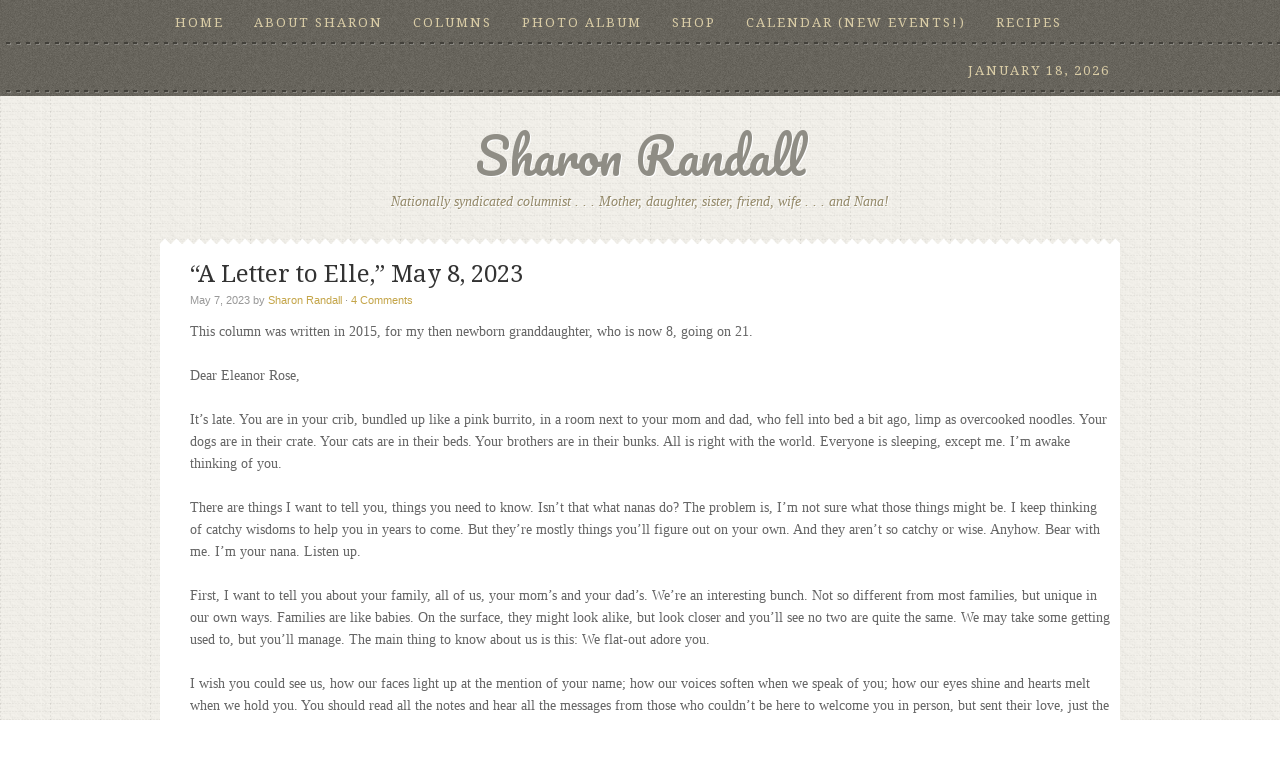

--- FILE ---
content_type: text/html; charset=UTF-8
request_url: http://sharonrandall.com/2023/05/a-letter-to-elle-may-8-2023/
body_size: 12429
content:
<!DOCTYPE html PUBLIC "-//W3C//DTD XHTML 1.0 Transitional//EN" "http://www.w3.org/TR/xhtml1/DTD/xhtml1-transitional.dtd">
<html xmlns="http://www.w3.org/1999/xhtml" lang="en-US" xml:lang="en-US">
<head profile="http://gmpg.org/xfn/11">
<meta http-equiv="Content-Type" content="text/html; charset=UTF-8" />
	<meta name='robots' content='index, follow, max-image-preview:large, max-snippet:-1, max-video-preview:-1' />
	<style>img:is([sizes="auto" i], [sizes^="auto," i]) { contain-intrinsic-size: 3000px 1500px }</style>
	
	<!-- This site is optimized with the Yoast SEO plugin v25.5 - https://yoast.com/wordpress/plugins/seo/ -->
	<title>&quot;A Letter to Elle,&quot; May 8, 2023 - Sharon Randall</title>
	<link rel="canonical" href="http://sharonrandall.com/2023/05/a-letter-to-elle-may-8-2023/" />
	<meta name="twitter:label1" content="Written by" />
	<meta name="twitter:data1" content="Sharon Randall" />
	<meta name="twitter:label2" content="Est. reading time" />
	<meta name="twitter:data2" content="4 minutes" />
	<script type="application/ld+json" class="yoast-schema-graph">{"@context":"https://schema.org","@graph":[{"@type":"WebPage","@id":"http://sharonrandall.com/2023/05/a-letter-to-elle-may-8-2023/","url":"http://sharonrandall.com/2023/05/a-letter-to-elle-may-8-2023/","name":"\"A Letter to Elle,\" May 8, 2023 - Sharon Randall","isPartOf":{"@id":"https://sharonrandall.com/#website"},"datePublished":"2023-05-08T04:05:11+00:00","author":{"@id":"https://sharonrandall.com/#/schema/person/d5752cb2a054b0ba6b9c88eeeac03bcd"},"breadcrumb":{"@id":"http://sharonrandall.com/2023/05/a-letter-to-elle-may-8-2023/#breadcrumb"},"inLanguage":"en-US","potentialAction":[{"@type":"ReadAction","target":["http://sharonrandall.com/2023/05/a-letter-to-elle-may-8-2023/"]}]},{"@type":"BreadcrumbList","@id":"http://sharonrandall.com/2023/05/a-letter-to-elle-may-8-2023/#breadcrumb","itemListElement":[{"@type":"ListItem","position":1,"name":"Home","item":"http://sharonrandall.com/"},{"@type":"ListItem","position":2,"name":"Blog","item":"http://sharonrandall.com/blog/"},{"@type":"ListItem","position":3,"name":"&#8220;A Letter to Elle,&#8221; May 8, 2023"}]},{"@type":"WebSite","@id":"https://sharonrandall.com/#website","url":"https://sharonrandall.com/","name":"Sharon Randall","description":"Nationally syndicated columnist . . . Mother, daughter, sister, friend, wife . . .  and Nana!","potentialAction":[{"@type":"SearchAction","target":{"@type":"EntryPoint","urlTemplate":"https://sharonrandall.com/?s={search_term_string}"},"query-input":{"@type":"PropertyValueSpecification","valueRequired":true,"valueName":"search_term_string"}}],"inLanguage":"en-US"},{"@type":"Person","@id":"https://sharonrandall.com/#/schema/person/d5752cb2a054b0ba6b9c88eeeac03bcd","name":"Sharon Randall","image":{"@type":"ImageObject","inLanguage":"en-US","@id":"https://sharonrandall.com/#/schema/person/image/","url":"https://secure.gravatar.com/avatar/82c5a729842678479c99d13c18feb4ad0054c39cb1c2655963f91ee184c097c2?s=96&d=identicon&r=g","contentUrl":"https://secure.gravatar.com/avatar/82c5a729842678479c99d13c18feb4ad0054c39cb1c2655963f91ee184c097c2?s=96&d=identicon&r=g","caption":"Sharon Randall"},"sameAs":["http://sharon%20randall.com"],"url":"http://sharonrandall.com/author/jessicarandall213/"}]}</script>
	<!-- / Yoast SEO plugin. -->


<link rel="alternate" type="application/rss+xml" title="Sharon Randall &raquo; Feed" href="http://sharonrandall.com/feed/" />
<link rel="alternate" type="application/rss+xml" title="Sharon Randall &raquo; Comments Feed" href="http://sharonrandall.com/comments/feed/" />
<link rel="alternate" type="application/rss+xml" title="Sharon Randall &raquo; &#8220;A Letter to Elle,&#8221; May 8, 2023 Comments Feed" href="http://sharonrandall.com/2023/05/a-letter-to-elle-may-8-2023/feed/" />
<script type="text/javascript">
/* <![CDATA[ */
window._wpemojiSettings = {"baseUrl":"https:\/\/s.w.org\/images\/core\/emoji\/16.0.1\/72x72\/","ext":".png","svgUrl":"https:\/\/s.w.org\/images\/core\/emoji\/16.0.1\/svg\/","svgExt":".svg","source":{"concatemoji":"http:\/\/sharonrandall.com\/wp-includes\/js\/wp-emoji-release.min.js?ver=6.8.3"}};
/*! This file is auto-generated */
!function(s,n){var o,i,e;function c(e){try{var t={supportTests:e,timestamp:(new Date).valueOf()};sessionStorage.setItem(o,JSON.stringify(t))}catch(e){}}function p(e,t,n){e.clearRect(0,0,e.canvas.width,e.canvas.height),e.fillText(t,0,0);var t=new Uint32Array(e.getImageData(0,0,e.canvas.width,e.canvas.height).data),a=(e.clearRect(0,0,e.canvas.width,e.canvas.height),e.fillText(n,0,0),new Uint32Array(e.getImageData(0,0,e.canvas.width,e.canvas.height).data));return t.every(function(e,t){return e===a[t]})}function u(e,t){e.clearRect(0,0,e.canvas.width,e.canvas.height),e.fillText(t,0,0);for(var n=e.getImageData(16,16,1,1),a=0;a<n.data.length;a++)if(0!==n.data[a])return!1;return!0}function f(e,t,n,a){switch(t){case"flag":return n(e,"\ud83c\udff3\ufe0f\u200d\u26a7\ufe0f","\ud83c\udff3\ufe0f\u200b\u26a7\ufe0f")?!1:!n(e,"\ud83c\udde8\ud83c\uddf6","\ud83c\udde8\u200b\ud83c\uddf6")&&!n(e,"\ud83c\udff4\udb40\udc67\udb40\udc62\udb40\udc65\udb40\udc6e\udb40\udc67\udb40\udc7f","\ud83c\udff4\u200b\udb40\udc67\u200b\udb40\udc62\u200b\udb40\udc65\u200b\udb40\udc6e\u200b\udb40\udc67\u200b\udb40\udc7f");case"emoji":return!a(e,"\ud83e\udedf")}return!1}function g(e,t,n,a){var r="undefined"!=typeof WorkerGlobalScope&&self instanceof WorkerGlobalScope?new OffscreenCanvas(300,150):s.createElement("canvas"),o=r.getContext("2d",{willReadFrequently:!0}),i=(o.textBaseline="top",o.font="600 32px Arial",{});return e.forEach(function(e){i[e]=t(o,e,n,a)}),i}function t(e){var t=s.createElement("script");t.src=e,t.defer=!0,s.head.appendChild(t)}"undefined"!=typeof Promise&&(o="wpEmojiSettingsSupports",i=["flag","emoji"],n.supports={everything:!0,everythingExceptFlag:!0},e=new Promise(function(e){s.addEventListener("DOMContentLoaded",e,{once:!0})}),new Promise(function(t){var n=function(){try{var e=JSON.parse(sessionStorage.getItem(o));if("object"==typeof e&&"number"==typeof e.timestamp&&(new Date).valueOf()<e.timestamp+604800&&"object"==typeof e.supportTests)return e.supportTests}catch(e){}return null}();if(!n){if("undefined"!=typeof Worker&&"undefined"!=typeof OffscreenCanvas&&"undefined"!=typeof URL&&URL.createObjectURL&&"undefined"!=typeof Blob)try{var e="postMessage("+g.toString()+"("+[JSON.stringify(i),f.toString(),p.toString(),u.toString()].join(",")+"));",a=new Blob([e],{type:"text/javascript"}),r=new Worker(URL.createObjectURL(a),{name:"wpTestEmojiSupports"});return void(r.onmessage=function(e){c(n=e.data),r.terminate(),t(n)})}catch(e){}c(n=g(i,f,p,u))}t(n)}).then(function(e){for(var t in e)n.supports[t]=e[t],n.supports.everything=n.supports.everything&&n.supports[t],"flag"!==t&&(n.supports.everythingExceptFlag=n.supports.everythingExceptFlag&&n.supports[t]);n.supports.everythingExceptFlag=n.supports.everythingExceptFlag&&!n.supports.flag,n.DOMReady=!1,n.readyCallback=function(){n.DOMReady=!0}}).then(function(){return e}).then(function(){var e;n.supports.everything||(n.readyCallback(),(e=n.source||{}).concatemoji?t(e.concatemoji):e.wpemoji&&e.twemoji&&(t(e.twemoji),t(e.wpemoji)))}))}((window,document),window._wpemojiSettings);
/* ]]> */
</script>
<link rel='stylesheet' id='fabric-theme-css' href='http://sharonrandall.com/wp-content/themes/fabric/style.css?ver=1.0' type='text/css' media='all' />
<style id='wp-emoji-styles-inline-css' type='text/css'>

	img.wp-smiley, img.emoji {
		display: inline !important;
		border: none !important;
		box-shadow: none !important;
		height: 1em !important;
		width: 1em !important;
		margin: 0 0.07em !important;
		vertical-align: -0.1em !important;
		background: none !important;
		padding: 0 !important;
	}
</style>
<link rel='stylesheet' id='wp-block-library-css' href='http://sharonrandall.com/wp-includes/css/dist/block-library/style.min.css?ver=6.8.3' type='text/css' media='all' />
<style id='classic-theme-styles-inline-css' type='text/css'>
/*! This file is auto-generated */
.wp-block-button__link{color:#fff;background-color:#32373c;border-radius:9999px;box-shadow:none;text-decoration:none;padding:calc(.667em + 2px) calc(1.333em + 2px);font-size:1.125em}.wp-block-file__button{background:#32373c;color:#fff;text-decoration:none}
</style>
<style id='global-styles-inline-css' type='text/css'>
:root{--wp--preset--aspect-ratio--square: 1;--wp--preset--aspect-ratio--4-3: 4/3;--wp--preset--aspect-ratio--3-4: 3/4;--wp--preset--aspect-ratio--3-2: 3/2;--wp--preset--aspect-ratio--2-3: 2/3;--wp--preset--aspect-ratio--16-9: 16/9;--wp--preset--aspect-ratio--9-16: 9/16;--wp--preset--color--black: #000000;--wp--preset--color--cyan-bluish-gray: #abb8c3;--wp--preset--color--white: #ffffff;--wp--preset--color--pale-pink: #f78da7;--wp--preset--color--vivid-red: #cf2e2e;--wp--preset--color--luminous-vivid-orange: #ff6900;--wp--preset--color--luminous-vivid-amber: #fcb900;--wp--preset--color--light-green-cyan: #7bdcb5;--wp--preset--color--vivid-green-cyan: #00d084;--wp--preset--color--pale-cyan-blue: #8ed1fc;--wp--preset--color--vivid-cyan-blue: #0693e3;--wp--preset--color--vivid-purple: #9b51e0;--wp--preset--gradient--vivid-cyan-blue-to-vivid-purple: linear-gradient(135deg,rgba(6,147,227,1) 0%,rgb(155,81,224) 100%);--wp--preset--gradient--light-green-cyan-to-vivid-green-cyan: linear-gradient(135deg,rgb(122,220,180) 0%,rgb(0,208,130) 100%);--wp--preset--gradient--luminous-vivid-amber-to-luminous-vivid-orange: linear-gradient(135deg,rgba(252,185,0,1) 0%,rgba(255,105,0,1) 100%);--wp--preset--gradient--luminous-vivid-orange-to-vivid-red: linear-gradient(135deg,rgba(255,105,0,1) 0%,rgb(207,46,46) 100%);--wp--preset--gradient--very-light-gray-to-cyan-bluish-gray: linear-gradient(135deg,rgb(238,238,238) 0%,rgb(169,184,195) 100%);--wp--preset--gradient--cool-to-warm-spectrum: linear-gradient(135deg,rgb(74,234,220) 0%,rgb(151,120,209) 20%,rgb(207,42,186) 40%,rgb(238,44,130) 60%,rgb(251,105,98) 80%,rgb(254,248,76) 100%);--wp--preset--gradient--blush-light-purple: linear-gradient(135deg,rgb(255,206,236) 0%,rgb(152,150,240) 100%);--wp--preset--gradient--blush-bordeaux: linear-gradient(135deg,rgb(254,205,165) 0%,rgb(254,45,45) 50%,rgb(107,0,62) 100%);--wp--preset--gradient--luminous-dusk: linear-gradient(135deg,rgb(255,203,112) 0%,rgb(199,81,192) 50%,rgb(65,88,208) 100%);--wp--preset--gradient--pale-ocean: linear-gradient(135deg,rgb(255,245,203) 0%,rgb(182,227,212) 50%,rgb(51,167,181) 100%);--wp--preset--gradient--electric-grass: linear-gradient(135deg,rgb(202,248,128) 0%,rgb(113,206,126) 100%);--wp--preset--gradient--midnight: linear-gradient(135deg,rgb(2,3,129) 0%,rgb(40,116,252) 100%);--wp--preset--font-size--small: 13px;--wp--preset--font-size--medium: 20px;--wp--preset--font-size--large: 36px;--wp--preset--font-size--x-large: 42px;--wp--preset--spacing--20: 0.44rem;--wp--preset--spacing--30: 0.67rem;--wp--preset--spacing--40: 1rem;--wp--preset--spacing--50: 1.5rem;--wp--preset--spacing--60: 2.25rem;--wp--preset--spacing--70: 3.38rem;--wp--preset--spacing--80: 5.06rem;--wp--preset--shadow--natural: 6px 6px 9px rgba(0, 0, 0, 0.2);--wp--preset--shadow--deep: 12px 12px 50px rgba(0, 0, 0, 0.4);--wp--preset--shadow--sharp: 6px 6px 0px rgba(0, 0, 0, 0.2);--wp--preset--shadow--outlined: 6px 6px 0px -3px rgba(255, 255, 255, 1), 6px 6px rgba(0, 0, 0, 1);--wp--preset--shadow--crisp: 6px 6px 0px rgba(0, 0, 0, 1);}:where(.is-layout-flex){gap: 0.5em;}:where(.is-layout-grid){gap: 0.5em;}body .is-layout-flex{display: flex;}.is-layout-flex{flex-wrap: wrap;align-items: center;}.is-layout-flex > :is(*, div){margin: 0;}body .is-layout-grid{display: grid;}.is-layout-grid > :is(*, div){margin: 0;}:where(.wp-block-columns.is-layout-flex){gap: 2em;}:where(.wp-block-columns.is-layout-grid){gap: 2em;}:where(.wp-block-post-template.is-layout-flex){gap: 1.25em;}:where(.wp-block-post-template.is-layout-grid){gap: 1.25em;}.has-black-color{color: var(--wp--preset--color--black) !important;}.has-cyan-bluish-gray-color{color: var(--wp--preset--color--cyan-bluish-gray) !important;}.has-white-color{color: var(--wp--preset--color--white) !important;}.has-pale-pink-color{color: var(--wp--preset--color--pale-pink) !important;}.has-vivid-red-color{color: var(--wp--preset--color--vivid-red) !important;}.has-luminous-vivid-orange-color{color: var(--wp--preset--color--luminous-vivid-orange) !important;}.has-luminous-vivid-amber-color{color: var(--wp--preset--color--luminous-vivid-amber) !important;}.has-light-green-cyan-color{color: var(--wp--preset--color--light-green-cyan) !important;}.has-vivid-green-cyan-color{color: var(--wp--preset--color--vivid-green-cyan) !important;}.has-pale-cyan-blue-color{color: var(--wp--preset--color--pale-cyan-blue) !important;}.has-vivid-cyan-blue-color{color: var(--wp--preset--color--vivid-cyan-blue) !important;}.has-vivid-purple-color{color: var(--wp--preset--color--vivid-purple) !important;}.has-black-background-color{background-color: var(--wp--preset--color--black) !important;}.has-cyan-bluish-gray-background-color{background-color: var(--wp--preset--color--cyan-bluish-gray) !important;}.has-white-background-color{background-color: var(--wp--preset--color--white) !important;}.has-pale-pink-background-color{background-color: var(--wp--preset--color--pale-pink) !important;}.has-vivid-red-background-color{background-color: var(--wp--preset--color--vivid-red) !important;}.has-luminous-vivid-orange-background-color{background-color: var(--wp--preset--color--luminous-vivid-orange) !important;}.has-luminous-vivid-amber-background-color{background-color: var(--wp--preset--color--luminous-vivid-amber) !important;}.has-light-green-cyan-background-color{background-color: var(--wp--preset--color--light-green-cyan) !important;}.has-vivid-green-cyan-background-color{background-color: var(--wp--preset--color--vivid-green-cyan) !important;}.has-pale-cyan-blue-background-color{background-color: var(--wp--preset--color--pale-cyan-blue) !important;}.has-vivid-cyan-blue-background-color{background-color: var(--wp--preset--color--vivid-cyan-blue) !important;}.has-vivid-purple-background-color{background-color: var(--wp--preset--color--vivid-purple) !important;}.has-black-border-color{border-color: var(--wp--preset--color--black) !important;}.has-cyan-bluish-gray-border-color{border-color: var(--wp--preset--color--cyan-bluish-gray) !important;}.has-white-border-color{border-color: var(--wp--preset--color--white) !important;}.has-pale-pink-border-color{border-color: var(--wp--preset--color--pale-pink) !important;}.has-vivid-red-border-color{border-color: var(--wp--preset--color--vivid-red) !important;}.has-luminous-vivid-orange-border-color{border-color: var(--wp--preset--color--luminous-vivid-orange) !important;}.has-luminous-vivid-amber-border-color{border-color: var(--wp--preset--color--luminous-vivid-amber) !important;}.has-light-green-cyan-border-color{border-color: var(--wp--preset--color--light-green-cyan) !important;}.has-vivid-green-cyan-border-color{border-color: var(--wp--preset--color--vivid-green-cyan) !important;}.has-pale-cyan-blue-border-color{border-color: var(--wp--preset--color--pale-cyan-blue) !important;}.has-vivid-cyan-blue-border-color{border-color: var(--wp--preset--color--vivid-cyan-blue) !important;}.has-vivid-purple-border-color{border-color: var(--wp--preset--color--vivid-purple) !important;}.has-vivid-cyan-blue-to-vivid-purple-gradient-background{background: var(--wp--preset--gradient--vivid-cyan-blue-to-vivid-purple) !important;}.has-light-green-cyan-to-vivid-green-cyan-gradient-background{background: var(--wp--preset--gradient--light-green-cyan-to-vivid-green-cyan) !important;}.has-luminous-vivid-amber-to-luminous-vivid-orange-gradient-background{background: var(--wp--preset--gradient--luminous-vivid-amber-to-luminous-vivid-orange) !important;}.has-luminous-vivid-orange-to-vivid-red-gradient-background{background: var(--wp--preset--gradient--luminous-vivid-orange-to-vivid-red) !important;}.has-very-light-gray-to-cyan-bluish-gray-gradient-background{background: var(--wp--preset--gradient--very-light-gray-to-cyan-bluish-gray) !important;}.has-cool-to-warm-spectrum-gradient-background{background: var(--wp--preset--gradient--cool-to-warm-spectrum) !important;}.has-blush-light-purple-gradient-background{background: var(--wp--preset--gradient--blush-light-purple) !important;}.has-blush-bordeaux-gradient-background{background: var(--wp--preset--gradient--blush-bordeaux) !important;}.has-luminous-dusk-gradient-background{background: var(--wp--preset--gradient--luminous-dusk) !important;}.has-pale-ocean-gradient-background{background: var(--wp--preset--gradient--pale-ocean) !important;}.has-electric-grass-gradient-background{background: var(--wp--preset--gradient--electric-grass) !important;}.has-midnight-gradient-background{background: var(--wp--preset--gradient--midnight) !important;}.has-small-font-size{font-size: var(--wp--preset--font-size--small) !important;}.has-medium-font-size{font-size: var(--wp--preset--font-size--medium) !important;}.has-large-font-size{font-size: var(--wp--preset--font-size--large) !important;}.has-x-large-font-size{font-size: var(--wp--preset--font-size--x-large) !important;}
:where(.wp-block-post-template.is-layout-flex){gap: 1.25em;}:where(.wp-block-post-template.is-layout-grid){gap: 1.25em;}
:where(.wp-block-columns.is-layout-flex){gap: 2em;}:where(.wp-block-columns.is-layout-grid){gap: 2em;}
:root :where(.wp-block-pullquote){font-size: 1.5em;line-height: 1.6;}
</style>
<link rel='stylesheet' id='contact-form-7-css' href='http://sharonrandall.com/wp-content/plugins/contact-form-7/includes/css/styles.css?ver=6.1' type='text/css' media='all' />
<link rel='stylesheet' id='sss-style-css' href='http://sharonrandall.com/wp-content/plugins/simple-social-sharing/simple-social-sharing.css?ver=6.8.3' type='text/css' media='all' />
<script type="text/javascript" src="http://sharonrandall.com/wp-includes/js/jquery/jquery.min.js?ver=3.7.1" id="jquery-core-js"></script>
<script type="text/javascript" src="http://sharonrandall.com/wp-includes/js/jquery/jquery-migrate.min.js?ver=3.4.1" id="jquery-migrate-js"></script>
<!--[if lt IE 9]>
<script type="text/javascript" src="http://sharonrandall.com/wp-content/themes/genesis/lib/js/html5shiv.min.js?ver=3.7.3" id="html5shiv-js"></script>
<![endif]-->
<link rel="https://api.w.org/" href="http://sharonrandall.com/wp-json/" /><link rel="alternate" title="JSON" type="application/json" href="http://sharonrandall.com/wp-json/wp/v2/posts/1786" /><link rel="EditURI" type="application/rsd+xml" title="RSD" href="http://sharonrandall.com/xmlrpc.php?rsd" />
<meta name="generator" content="WordPress 6.8.3" />
<link rel='shortlink' href='http://sharonrandall.com/?p=1786' />
<link rel="alternate" title="oEmbed (JSON)" type="application/json+oembed" href="http://sharonrandall.com/wp-json/oembed/1.0/embed?url=http%3A%2F%2Fsharonrandall.com%2F2023%2F05%2Fa-letter-to-elle-may-8-2023%2F" />
<link rel="alternate" title="oEmbed (XML)" type="text/xml+oembed" href="http://sharonrandall.com/wp-json/oembed/1.0/embed?url=http%3A%2F%2Fsharonrandall.com%2F2023%2F05%2Fa-letter-to-elle-may-8-2023%2F&#038;format=xml" />
        <style type="text/css" id="pf-main-css">
            
				@media screen {
					.printfriendly {
						z-index: 1000; position: relative
					}
					.printfriendly a, .printfriendly a:link, .printfriendly a:visited, .printfriendly a:hover, .printfriendly a:active {
						font-weight: 600;
						cursor: pointer;
						text-decoration: none;
						border: none;
						-webkit-box-shadow: none;
						-moz-box-shadow: none;
						box-shadow: none;
						outline:none;
						font-size: 14px !important;
						color: #55750C !important;
					}
					.printfriendly.pf-alignleft {
						float: left;
					}
					.printfriendly.pf-alignright {
						float: right;
					}
					.printfriendly.pf-aligncenter {
						justify-content: center;
						display: flex; align-items: center;
					}
				}

				.pf-button-img {
					border: none;
					-webkit-box-shadow: none;
					-moz-box-shadow: none;
					box-shadow: none;
					padding: 0;
					margin: 0;
					display: inline;
					vertical-align: middle;
				}

				img.pf-button-img + .pf-button-text {
					margin-left: 6px;
				}

				@media print {
					.printfriendly {
						display: none;
					}
				}
				        </style>

            
        <style type="text/css" id="pf-excerpt-styles">
          .pf-button.pf-button-excerpt {
              display: none;
           }
        </style>

            
<link rel="stylesheet" href="http://sharonrandall.com/wp-content/plugins/vimeo-simplegallery/vimeo_simplegallery.css" type="text/css" media="screen" />
<script type="text/javascript"> 
jQuery(document).ready(function($) {
	totalwidth = ($(".vimeo_gallery").width());
	numberdivs = totalwidth/135;
	numberdivs = (numberdivs < 0 ? -1 : 1) * Math.floor(Math.abs(numberdivs))
	spacing = totalwidth - (135*numberdivs);
	$(".vimeo_gallery").css({ 'margin-left' : (spacing/2), 'margin-right' : (spacing/2) });
});
</script>
<link rel="pingback" href="http://sharonrandall.com/xmlrpc.php" />
<style type="text/css">.recentcomments a{display:inline !important;padding:0 !important;margin:0 !important;}</style><link rel="icon" href="http://sharonrandall.com/wp-content/uploads/2021/01/cropped-icon-1-32x32.jpg" sizes="32x32" />
<link rel="icon" href="http://sharonrandall.com/wp-content/uploads/2021/01/cropped-icon-1-192x192.jpg" sizes="192x192" />
<link rel="apple-touch-icon" href="http://sharonrandall.com/wp-content/uploads/2021/01/cropped-icon-1-180x180.jpg" />
<meta name="msapplication-TileImage" content="http://sharonrandall.com/wp-content/uploads/2021/01/cropped-icon-1-270x270.jpg" />
		<style type="text/css" id="wp-custom-css">
			#content-sidebar-wrap {
	width: 100%;
}
#content {
	width: 100%;
}

.sidebar {
	width: 90%;
	float: left
}		</style>
		</head>
<body class="wp-singular post-template-default single single-post postid-1786 single-format-standard wp-theme-genesis wp-child-theme-fabric custom-header header-full-width content-sidebar"><div id="wrap"><div id="nav"><div class="wrap"><ul id="menu-primary-menu" class="menu genesis-nav-menu menu-primary js-superfish"><li id="menu-item-1475" class="menu-item menu-item-type-post_type menu-item-object-page menu-item-home menu-item-1475"><a href="http://sharonrandall.com/">Home</a></li>
<li id="menu-item-28" class="menu-item menu-item-type-post_type menu-item-object-page menu-item-28"><a href="http://sharonrandall.com/about/">About Sharon</a></li>
<li id="menu-item-272" class="menu-item menu-item-type-taxonomy menu-item-object-category current-post-ancestor current-menu-parent current-post-parent menu-item-272"><a href="http://sharonrandall.com/category/columns/">Columns</a></li>
<li id="menu-item-273" class="menu-item menu-item-type-taxonomy menu-item-object-category menu-item-273"><a href="http://sharonrandall.com/category/photoalbum/">Photo Album</a></li>
<li id="menu-item-53" class="menu-item menu-item-type-post_type menu-item-object-page menu-item-53"><a href="http://sharonrandall.com/shop/">Shop</a></li>
<li id="menu-item-276" class="menu-item menu-item-type-post_type menu-item-object-page menu-item-276"><a href="http://sharonrandall.com/speaking-engagements/">Calendar (New Events!)</a></li>
<li id="menu-item-498" class="menu-item menu-item-type-taxonomy menu-item-object-category menu-item-498"><a href="http://sharonrandall.com/category/recipes/">Recipes</a></li>
<li class="right date">January 18, 2026</li></ul></div></div><div id="header"><div class="wrap"><div id="title-area"><p id="title"><a href="http://sharonrandall.com/">Sharon Randall</a></p><p id="description">Nationally syndicated columnist . . . Mother, daughter, sister, friend, wife . . .  and Nana!</p></div></div></div><div id="inner-top"></div><div id="inner"><div id="content-sidebar-wrap"><div id="content" class="hfeed"><div class="post-1786 post type-post status-publish format-standard hentry category-columns entry"><h1 class="entry-title">&#8220;A Letter to Elle,&#8221; May 8, 2023</h1>
<div class="post-info"><span class="date published time" title="2023-05-07T21:05:11-07:00">May 7, 2023</span>  by <span class="author vcard"><span class="fn"><a href="http://sharonrandall.com/author/jessicarandall213/" rel="author">Sharon Randall</a></span></span> &middot; <span class="post-comments"><a href="http://sharonrandall.com/2023/05/a-letter-to-elle-may-8-2023/#comments">4 Comments</a></span> </div><div class="entry-content"><div class="pf-content">
<p>This column was written in 2015, for my then newborn granddaughter, who is now 8, going on 21.<br><br>Dear Eleanor Rose,<br><br>It’s late. You are in your crib, bundled up like a pink burrito, in a room next to your mom and dad, who fell into bed a bit ago, limp as overcooked noodles. Your dogs are in their crate. Your cats are in their beds. Your brothers are in their bunks. All is right with the world. Everyone is sleeping, except me. I’m awake thinking of you.<br><br>There are things I want to tell you, things you need to know. Isn’t that what nanas do? The problem is, I’m not sure what those things might be. I keep thinking of catchy wisdoms to help you in years to come. But they’re mostly things you’ll figure out on your own. And they aren’t so catchy or wise. Anyhow. Bear with me. I’m your nana. Listen up.<br><br>First, I want to tell you about your family, all of us, your mom’s and your dad’s. We’re an interesting bunch. Not so different from most families, but unique in our own ways. Families are like babies. On the surface, they might look alike, but look closer and you’ll see no two are quite the same. We may take some getting used to, but you’ll manage. The main thing to know about us is this: We flat-out adore you.<br><br>I wish you could see us, how our faces light up at the mention of your name; how our voices soften when we speak of you; how our eyes shine and hearts melt when we hold you. You should read all the notes and hear all the messages from those who couldn’t be here to welcome you in person, but sent their love, just the same.<br><br>Have you noticed all those flashing lights? Those are iPhones snapping your photo with some proud relative. You’re our trophy. Our treasure. Our hope. Our promise, despite all the misery in the world, that life is good and it goes on.<br><br>We will be your family forever in body or in spirit, watching over you and cheering you on. Not just those of us you’ll meet. There are countless others who left this Earth before you were born. They, too, will watch over you and cheer you on from afar.<br><br>That’s the thing about love, Eleanor. There isn’t any barrier, any distance it can’t cross. And here&#8217;s one more thing about your family. We can be a lot of fun to hang out with. You’ll see.<br><br>Next, I’d like to offer a little advice. Take it or leave it, but remember, in the game of life, you’re a rookie. I’m a pro. These are things the game of life has taught me.<br><br>1. Take care of yourself. If you don’t, you won’t be able to take care of anyone else.<br>2. Tell the truth. Say what you mean. Mean what you say. Let your wealth be the gold others see shining in your words and your eyes and your deeds.<br>3. Treasure the men in your life and cherish the women, who’ll laugh with you in good times, weep with you in sorrow and tell you, “Honey, you’re not crazy.” <br>4. Pay attention. Be present. Count your blessings. Look for beauty and grace in everything and believe that you will find it. <br>5. Call your nana at least once a week. You can use other forms of communication, as well, but she’ll always need to hear your voice. If you visit her, she’ll spoil you rotten.<br><br>In closing, here’s a little secret: You are my favorite grandchild. Seriously. OK, it’s not a secret. You can tell your brothers and cousins. They’ll just laugh and say, “She tells us all we’re her favorites!” Which I do, of course. You are all my favorites. It’s not a competition. You each have your own place in my heart.<br><br>The older nanas get, our hearts keep getting bigger. My heart is pretty big. Take all the space you want.<br><br>I’m going to bed now. I need to take care of myself because I want so much, tomorrow and always, to help take care of you and your brothers and cousins.<br><br>Sleep well, sweet girl. Nana will watch over you. With her eyes closed. Possibly snoring. If you need anything, wake your dad.</p>
<div class="printfriendly pf-button pf-button-content pf-alignleft">
                    <a href="#" rel="nofollow" onclick="window.print(); return false;" title="Printer Friendly, PDF & Email">
                    <img decoding="async" src="https://cdn.printfriendly.com/icons/printfriendly-icon-md.png" alt="Print Friendly, PDF & Email" class="pf-button-img" style="width: 16px;height: 16px;"  /><span id="printfriendly-text2" class="pf-button-text">Print Me </span>
                    </a>
                </div></div><!--<rdf:RDF xmlns:rdf="http://www.w3.org/1999/02/22-rdf-syntax-ns#"
			xmlns:dc="http://purl.org/dc/elements/1.1/"
			xmlns:trackback="http://madskills.com/public/xml/rss/module/trackback/">
		<rdf:Description rdf:about="http://sharonrandall.com/2023/05/a-letter-to-elle-may-8-2023/"
    dc:identifier="http://sharonrandall.com/2023/05/a-letter-to-elle-may-8-2023/"
    dc:title="&#8220;A Letter to Elle,&#8221; May 8, 2023"
    trackback:ping="http://sharonrandall.com/2023/05/a-letter-to-elle-may-8-2023/trackback/" />
</rdf:RDF>-->
</div><div class="post-meta"><span class="categories">Filed Under: <a href="http://sharonrandall.com/category/columns/" rel="category tag">Columns</a></span> </div></div><div id="comments"><h3>Comments</h3><ol class="comment-list">
	<li class="comment even thread-even depth-1" id="comment-160484">

		
		<div class="comment-header">
			<div class="comment-author vcard">
				<img alt='' src='https://secure.gravatar.com/avatar/d6dd4ec678b5e0e5cab5e8bea1ca4a70b0ea931ce138dec616b1cb110732794f?s=48&#038;d=identicon&#038;r=g' srcset='https://secure.gravatar.com/avatar/d6dd4ec678b5e0e5cab5e8bea1ca4a70b0ea931ce138dec616b1cb110732794f?s=96&#038;d=identicon&#038;r=g 2x' class='avatar avatar-48 photo' height='48' width='48' decoding='async'/>				<cite class="fn">Katie Musgrave</cite>
				<span class="says">
				says				</span>
			</div>

			<div class="comment-meta commentmetadata">
				<a href="http://sharonrandall.com/2023/05/a-letter-to-elle-may-8-2023/#comment-160484">May 8, 2023 at 4:20 am</a>
							</div>
		</div>

		<div class="comment-content">
			
			<p>❤️  this ! My grandkids are so very loved. But, my GREATgranddaughter brings me much joy! Love &#8217;em all !!</p>
		</div>

		<div class="reply">
			<a rel="nofollow" class="comment-reply-link" href="#comment-160484" data-commentid="160484" data-postid="1786" data-belowelement="comment-160484" data-respondelement="respond" data-replyto="Reply to Katie Musgrave" aria-label="Reply to Katie Musgrave">Reply</a>		</div>

		</li><!-- #comment-## -->

	<li class="comment odd alt thread-odd thread-alt depth-1" id="comment-160482">

		
		<div class="comment-header">
			<div class="comment-author vcard">
				<img alt='' src='https://secure.gravatar.com/avatar/2c4d3a63e8c78f5dc56aca24ba3f8fabdba3470c5130bc64691bcd78bf99af32?s=48&#038;d=identicon&#038;r=g' srcset='https://secure.gravatar.com/avatar/2c4d3a63e8c78f5dc56aca24ba3f8fabdba3470c5130bc64691bcd78bf99af32?s=96&#038;d=identicon&#038;r=g 2x' class='avatar avatar-48 photo' height='48' width='48' decoding='async'/>				<cite class="fn">Terry</cite>
				<span class="says">
				says				</span>
			</div>

			<div class="comment-meta commentmetadata">
				<a href="http://sharonrandall.com/2023/05/a-letter-to-elle-may-8-2023/#comment-160482">May 8, 2023 at 3:34 am</a>
							</div>
		</div>

		<div class="comment-content">
			
			<p>Sharin&#8230;no truer words were ever spoken.  Thank you for sharing them with us.</p>
		</div>

		<div class="reply">
			<a rel="nofollow" class="comment-reply-link" href="#comment-160482" data-commentid="160482" data-postid="1786" data-belowelement="comment-160482" data-respondelement="respond" data-replyto="Reply to Terry" aria-label="Reply to Terry">Reply</a>		</div>

		</li><!-- #comment-## -->

	<li class="comment even thread-even depth-1" id="comment-160476">

		
		<div class="comment-header">
			<div class="comment-author vcard">
				<img alt='' src='https://secure.gravatar.com/avatar/7d80c4eca7af5f83e30ad3b1b6316cb3910a627a123b0f0fa9a8fb5b87413494?s=48&#038;d=identicon&#038;r=g' srcset='https://secure.gravatar.com/avatar/7d80c4eca7af5f83e30ad3b1b6316cb3910a627a123b0f0fa9a8fb5b87413494?s=96&#038;d=identicon&#038;r=g 2x' class='avatar avatar-48 photo' height='48' width='48' decoding='async'/>				<cite class="fn">CHope Hall</cite>
				<span class="says">
				says				</span>
			</div>

			<div class="comment-meta commentmetadata">
				<a href="http://sharonrandall.com/2023/05/a-letter-to-elle-may-8-2023/#comment-160476">May 8, 2023 at 12:21 am</a>
							</div>
		</div>

		<div class="comment-content">
			
			<p>Such a beautiful letter to your granddaughter.  Time flies now that she&#8217;s all grown.  All of our grandkids are grown &amp; some of them have kids of their own.  We don&#8217;t see them very often any more &amp; I miss them.  I sure am thankful for the memories.  God Bless &amp; keep you &amp; yours always.</p>
		</div>

		<div class="reply">
			<a rel="nofollow" class="comment-reply-link" href="#comment-160476" data-commentid="160476" data-postid="1786" data-belowelement="comment-160476" data-respondelement="respond" data-replyto="Reply to CHope Hall" aria-label="Reply to CHope Hall">Reply</a>		</div>

		</li><!-- #comment-## -->

	<li class="comment odd alt thread-odd thread-alt depth-1" id="comment-160470">

		
		<div class="comment-header">
			<div class="comment-author vcard">
				<img alt='' src='https://secure.gravatar.com/avatar/b541d30277975f3f694f9c94af360b842c8182205399d9b41dab2a214fea93c4?s=48&#038;d=identicon&#038;r=g' srcset='https://secure.gravatar.com/avatar/b541d30277975f3f694f9c94af360b842c8182205399d9b41dab2a214fea93c4?s=96&#038;d=identicon&#038;r=g 2x' class='avatar avatar-48 photo' height='48' width='48' loading='lazy' decoding='async'/>				<cite class="fn">Polly Keintz</cite>
				<span class="says">
				says				</span>
			</div>

			<div class="comment-meta commentmetadata">
				<a href="http://sharonrandall.com/2023/05/a-letter-to-elle-may-8-2023/#comment-160470">May 7, 2023 at 10:10 pm</a>
							</div>
		</div>

		<div class="comment-content">
			
			<p>Love, love, love this!<br />
💕💕💕💕💕💕</p>
		</div>

		<div class="reply">
			<a rel="nofollow" class="comment-reply-link" href="#comment-160470" data-commentid="160470" data-postid="1786" data-belowelement="comment-160470" data-respondelement="respond" data-replyto="Reply to Polly Keintz" aria-label="Reply to Polly Keintz">Reply</a>		</div>

		</li><!-- #comment-## -->
</ol></div>	<div id="respond" class="comment-respond">
		<h3 id="reply-title" class="comment-reply-title">Speak Your Mind <small><a rel="nofollow" id="cancel-comment-reply-link" href="/2023/05/a-letter-to-elle-may-8-2023/#respond" style="display:none;">Cancel reply</a></small></h3><form action="http://sharonrandall.com/wp-comments-post.php" method="post" id="commentform" class="comment-form"><p class="comment-form-comment"><textarea id="comment" name="comment" cols="45" rows="8" tabindex="4" aria-required="true"></textarea></p><p class="comment-form-author"><input id="author" name="author" type="text" value="" size="30" tabindex="1" aria-required="true" /><label for="author">Name</label> <span class="required">*</span></p>
<p class="comment-form-email"><input id="email" name="email" type="text" value="" size="30" tabindex="2" aria-required="true" /><label for="email">Email</label> <span class="required">*</span></p>
<p class="comment-form-url"><input id="url" name="url" type="text" value="" size="30" tabindex="3" /><label for="url">Website</label></p>
<p class="form-submit"><input name="submit" type="submit" id="submit" class="submit" value="Post Comment" /> <input type='hidden' name='comment_post_ID' value='1786' id='comment_post_ID' />
<input type='hidden' name='comment_parent' id='comment_parent' value='0' />
</p><p style="display: none;"><input type="hidden" id="akismet_comment_nonce" name="akismet_comment_nonce" value="c7f8f966af" /></p><p style="display: none !important;" class="akismet-fields-container" data-prefix="ak_"><label>&#916;<textarea name="ak_hp_textarea" cols="45" rows="8" maxlength="100"></textarea></label><input type="hidden" id="ak_js_1" name="ak_js" value="17"/><script>document.getElementById( "ak_js_1" ).setAttribute( "value", ( new Date() ).getTime() );</script></p></form>	</div><!-- #respond -->
	</div><div id="sidebar" class="sidebar widget-area"><div id="user-profile-5" class="widget user-profile"><div class="widget-wrap"><h4 class="widget-title widgettitle">ABOUT SHARON</h4>
<p><span class="alignleft"><img alt='' src='https://secure.gravatar.com/avatar/82c5a729842678479c99d13c18feb4ad0054c39cb1c2655963f91ee184c097c2?s=45&#038;d=identicon&#038;r=g' srcset='https://secure.gravatar.com/avatar/82c5a729842678479c99d13c18feb4ad0054c39cb1c2655963f91ee184c097c2?s=90&#038;d=identicon&#038;r=g 2x' class='avatar avatar-45 photo' height='45' width='45' loading='lazy' decoding='async'/></span>Award-winning writer Sharon Randall is a syndicated columnist whose weekly column has been  distributed to some 400 newspapers and an estimated 6 million readers nationwide.  <a class="pagelink" href="http://sharonrandall.com/about/">Read More&#x02026;</a></p>
</div></div>
<div id="text-3" class="widget widget_text"><div class="widget-wrap"><h4 class="widget-title widgettitle">Sharon Randall can be contacted at:</h4>
			<div class="textwidget">P.O. Box 922, Carmel Valley, CA 93924 or at 
randallbay@earthlink.net
</div>
		</div></div>
<div id="categories-3" class="widget widget_categories"><div class="widget-wrap"><h4 class="widget-title widgettitle">Browse Content </h4>
<form action="http://sharonrandall.com" method="get"><label class="screen-reader-text" for="cat">Browse Content </label><select  name='cat' id='cat' class='postform'>
	<option value='-1'>Select Category</option>
	<option class="level-0" value="13">Ask Sharon</option>
	<option class="level-0" value="3">Columns</option>
	<option class="level-0" value="11">Miscellaneous</option>
	<option class="level-0" value="9">On My Mind</option>
	<option class="level-0" value="14">Photo Album</option>
	<option class="level-0" value="15">Recipes</option>
	<option class="level-0" value="12">Video</option>
</select>
</form><script type="text/javascript">
/* <![CDATA[ */

(function() {
	var dropdown = document.getElementById( "cat" );
	function onCatChange() {
		if ( dropdown.options[ dropdown.selectedIndex ].value > 0 ) {
			dropdown.parentNode.submit();
		}
	}
	dropdown.onchange = onCatChange;
})();

/* ]]> */
</script>
</div></div>
<div id="search-3" class="widget widget_search"><div class="widget-wrap"><form method="get" class="searchform search-form" action="http://sharonrandall.com/" role="search" ><input type="text" value="Search this website &#x02026;" name="s" class="s search-input" onfocus="if ('Search this website &#x2026;' === this.value) {this.value = '';}" onblur="if ('' === this.value) {this.value = 'Search this website &#x2026;';}" /><input type="submit" class="searchsubmit search-submit" value="Search" /></form></div></div>
<div id="recent-comments-3" class="widget widget_recent_comments"><div class="widget-wrap"><h4 class="widget-title widgettitle">Recent Comments</h4>
<ul id="recentcomments"><li class="recentcomments"><span class="comment-author-link"><a href="http://randallbay@earthlink.net" class="url" rel="ugc external nofollow">Maureen DiPietro</a></span> on <a href="http://sharonrandall.com/2024/09/a-cup-of-kindness-sept-11-2024/comment-page-1/#comment-194498">&#8220;A Cup of Kindness,&#8221; Sept. 11, 2024</a></li><li class="recentcomments"><span class="comment-author-link">Debbie Kusiak</span> on <a href="http://sharonrandall.com/2024/09/a-cup-of-kindness-sept-11-2024/comment-page-1/#comment-194228">&#8220;A Cup of Kindness,&#8221; Sept. 11, 2024</a></li><li class="recentcomments"><span class="comment-author-link">Renata Swenson</span> on <a href="http://sharonrandall.com/2024/09/a-cup-of-kindness-sept-11-2024/comment-page-1/#comment-192654">&#8220;A Cup of Kindness,&#8221; Sept. 11, 2024</a></li><li class="recentcomments"><span class="comment-author-link">Diana Nolting</span> on <a href="http://sharonrandall.com/2024/09/a-cup-of-kindness-sept-11-2024/comment-page-1/#comment-191293">&#8220;A Cup of Kindness,&#8221; Sept. 11, 2024</a></li><li class="recentcomments"><span class="comment-author-link">CHopehall</span> on <a href="http://sharonrandall.com/2024/09/a-cup-of-kindness-sept-11-2024/comment-page-1/#comment-187213">&#8220;A Cup of Kindness,&#8221; Sept. 11, 2024</a></li></ul></div></div>
</div></div></div><div id="footer" class="footer"><div class="wrap"><div class="gototop"><p><a href="#wrap" rel="nofollow">Top</a></p></div><div class="creds"><p>Copyright &#x000A9;&nbsp;2026 &#x000B7; <a href="http://www.studiopress.com/themes/fabric">Fabric Child Theme</a> on <a href="https://www.studiopress.com/">Genesis Framework</a> &#x000B7; <a href="https://wordpress.org/">WordPress</a> &#x000B7; <a rel="nofollow" href="http://sharonrandall.com/wp-login.php">Log in</a></p></div></div></div></div><script type="speculationrules">
{"prefetch":[{"source":"document","where":{"and":[{"href_matches":"\/*"},{"not":{"href_matches":["\/wp-*.php","\/wp-admin\/*","\/wp-content\/uploads\/*","\/wp-content\/*","\/wp-content\/plugins\/*","\/wp-content\/themes\/fabric\/*","\/wp-content\/themes\/genesis\/*","\/*\\?(.+)"]}},{"not":{"selector_matches":"a[rel~=\"nofollow\"]"}},{"not":{"selector_matches":".no-prefetch, .no-prefetch a"}}]},"eagerness":"conservative"}]}
</script>
     <script type="text/javascript" id="pf_script">
                      var pfHeaderImgUrl = '';
          var pfHeaderTagline = '';
          var pfdisableClickToDel = '0';
          var pfImagesSize = 'full-size';
          var pfImageDisplayStyle = 'right';
          var pfEncodeImages = '0';
          var pfShowHiddenContent  = '0';
          var pfDisableEmail = '0';
          var pfDisablePDF = '0';
          var pfDisablePrint = '0';

            
          var pfPlatform = 'WordPress';

        (function($){
            $(document).ready(function(){
                if($('.pf-button-content').length === 0){
                    $('style#pf-excerpt-styles').remove();
                }
            });
        })(jQuery);
        </script>
      <script defer src='https://cdn.printfriendly.com/printfriendly.js'></script>
            
            <script type="text/javascript" src="http://sharonrandall.com/wp-includes/js/jquery/ui/core.min.js?ver=1.13.3" id="jquery-ui-core-js"></script>
<script type="text/javascript" src="http://sharonrandall.com/wp-includes/js/dist/hooks.min.js?ver=4d63a3d491d11ffd8ac6" id="wp-hooks-js"></script>
<script type="text/javascript" src="http://sharonrandall.com/wp-includes/js/dist/i18n.min.js?ver=5e580eb46a90c2b997e6" id="wp-i18n-js"></script>
<script type="text/javascript" id="wp-i18n-js-after">
/* <![CDATA[ */
wp.i18n.setLocaleData( { 'text direction\u0004ltr': [ 'ltr' ] } );
/* ]]> */
</script>
<script type="text/javascript" src="http://sharonrandall.com/wp-content/plugins/contact-form-7/includes/swv/js/index.js?ver=6.1" id="swv-js"></script>
<script type="text/javascript" id="contact-form-7-js-before">
/* <![CDATA[ */
var wpcf7 = {
    "api": {
        "root": "http:\/\/sharonrandall.com\/wp-json\/",
        "namespace": "contact-form-7\/v1"
    },
    "cached": 1
};
/* ]]> */
</script>
<script type="text/javascript" src="http://sharonrandall.com/wp-content/plugins/contact-form-7/includes/js/index.js?ver=6.1" id="contact-form-7-js"></script>
<script type="text/javascript" src="http://sharonrandall.com/wp-includes/js/comment-reply.min.js?ver=6.8.3" id="comment-reply-js" async="async" data-wp-strategy="async"></script>
<script type="text/javascript" src="http://sharonrandall.com/wp-includes/js/hoverIntent.min.js?ver=1.10.2" id="hoverIntent-js"></script>
<script type="text/javascript" src="http://sharonrandall.com/wp-content/themes/genesis/lib/js/menu/superfish.min.js?ver=1.7.10" id="superfish-js"></script>
<script type="text/javascript" src="http://sharonrandall.com/wp-content/themes/genesis/lib/js/menu/superfish.args.min.js?ver=2.10.1" id="superfish-args-js"></script>
<script type="text/javascript" src="http://sharonrandall.com/wp-content/themes/genesis/lib/js/menu/superfish.compat.min.js?ver=2.10.1" id="superfish-compat-js"></script>
<script defer type="text/javascript" src="http://sharonrandall.com/wp-content/plugins/akismet/_inc/akismet-frontend.js?ver=1753510862" id="akismet-frontend-js"></script>
</body></html>
